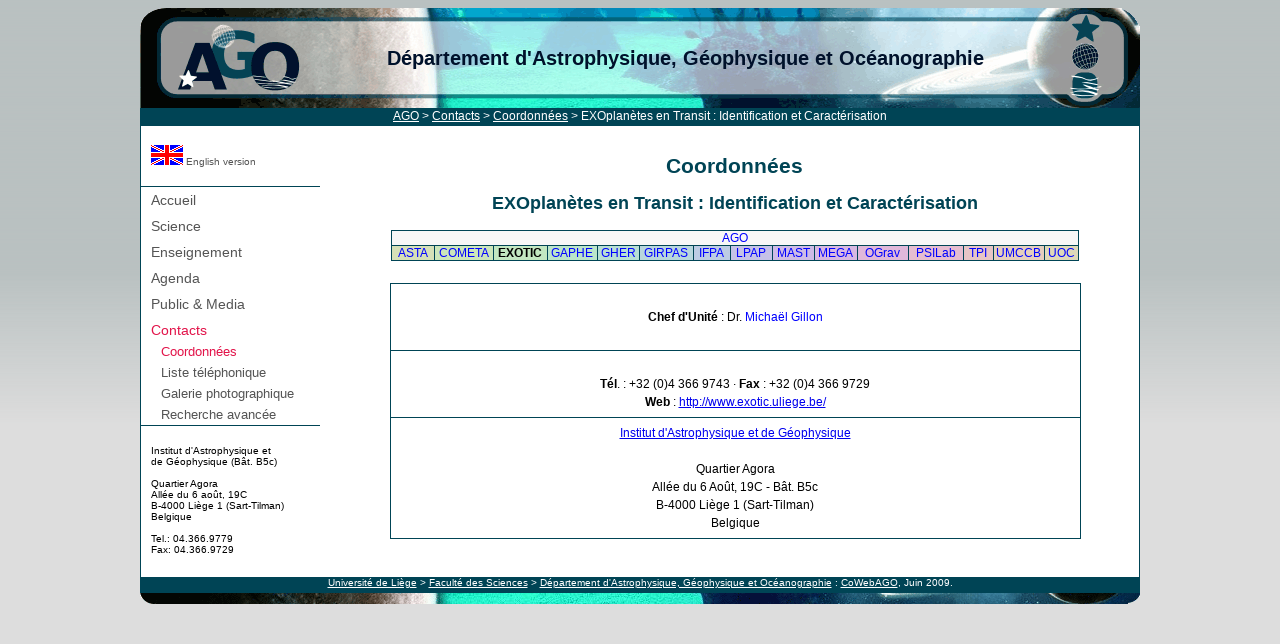

--- FILE ---
content_type: text/html; charset=UTF-8
request_url: http://www.ago.ulg.ac.be/Cnt/coord_f.php?qUnt=EXOTIC
body_size: 5972
content:
<?xml version="1.0" encoding="UTF-8" ?>
<!DOCTYPE html PUBLIC "-//W3C//DTD XHTML 1.1//EN" "http://www.w3.org/TR/xhtml11/DTD/xhtml11.dtd">
<html xmlns="http://www.w3.org/1999/xhtml" xml:lang="en">
 <head>
  <title>AGO: Contacts: Coordonn&eacute;es: EXOplan&egrave;tes en Transit : Identification et Caract&eacute;risation</title>
  <meta http-equiv="Content-type" content="text/html;charset=UTF-8" /> 
  <link rel="stylesheet" type="text/css" media="screen" href="/Styles/ago-screen.css" />
  <link rel="stylesheet" type="text/css" media="print" href="/Styles/ago-print.css" />
  <link rel="stylesheet" type="text/css" media="screen" href="/Styles/cnt-screen.css" />
 </head>
 <body>

  <div id="header">
   <a href='/index_f.php'>D&eacute;partement d'Astrophysique, G&eacute;ophysique et Oc&eacute;anographie</a><br />
   <img src="/Images/ast_15.png" alt="Astro" /> <img src="/Images/geo_15.png" alt="G&eacute;o" /> <img src="/Images/oce_15.png" alt="Oc&eacute;ano" /><br />
  </div>

  <div id="content">

   <div id="navbar">
    <a href='/index_f.php'>AGO</a> &gt;
    <a href='index_f.php'>Contacts</a> &gt;
    <a href='coord_f.php'>Coordonn&eacute;es</a> &gt;
    EXOplan&egrave;tes en Transit : Identification et Caract&eacute;risation
   </div>

   <div id="left">
    <div><a href="coord_e.php?qUnt=EXOTIC"><img src="/Images/engl.gif" alt="english" /> English version</a></div>
    <ul>
     <li><a class='m1' href="/index_f.php">Accueil</a></li>
     <li><a class='m1' href='/Sci/index_f.php'>Science</a></li>
     <li><a class='m1' href="/Edu/index_f.php">Enseignement</a></li>
     <li><a class='m1' href="/PeM/agn_f.php">Agenda</a></li>
     <li><a class='m1' href="/PeM/index_f.php">Public &amp; Media</a></li>
     <li class='m1m'>Contacts</li>
     <li class='m2a'>Coordonn&eacute;es</li>
     <li><a class='m2' href='lstel_f.php?qUnt=EXOTIC'>Liste t&eacute;l&eacute;phonique</a></li>
     <li><a class='m2' href='gphot_f.php?qUnt=EXOTIC'>Galerie photographique</a></li>
     <li><a class='m2' href="sniff_f.php">Recherche avanc&eacute;e</a></li>
    </ul>
    <div>
     Institut d'Astrophysique et<br />de G&eacute;ophysique (B&acirc;t. B5c)
     <br /><br />
     Quartier Agora<br />All&eacute;e du 6 ao&ucirc;t, 19C<br />B-4000 Li&egrave;ge 1 (Sart-Tilman)<br />Belgique
     <br /><br />
     Tel.: 04.366.9779<br />Fax: 04.366.9729
    </div>
   </div>

   <div id="main">
    <h1>Coordonn&eacute;es</h1>

    <h2 style='text-align: center;'>EXOplan&egrave;tes en Transit : Identification et Caract&eacute;risation</h2>

    <table class='cdr' summary='box'>
     <tr><td class='cdrt'>
      <table class='bar' summary='unit&eacute;s'><tr>
       <td colspan='15' class='baru' style='background: #f7f7f7;'><a class='cell' href='coord_f.php'>AGO</a></td>
      </tr><tr>
       <td class='baru' style='background: #d6e0b8; width: 6.13%;'><a class='cell' href='coord_f.php?qUnt=ASTA'>ASTA</a></td>
       <td class='baru' style='background: #cce6bb; width: 8.59%;'><a class='cell' href='coord_f.php?qUnt=COMETA'>COMETA</a></td>
        <td class='barm' style='background: #c2e7c1; width: 7.98%;'>EXOTIC</td>
       <td class='baru' style='background: #bbe5ca; width: 7.36%;'><a class='cell' href='coord_f.php?qUnt=GAPHE'>GAPHE</a></td>
       <td class='baru' style='background: #b8dfd4; width: 6.13%;'><a class='cell' href='coord_f.php?qUnt=GHER'>GHER</a></td>
       <td class='baru' style='background: #b8d6dd; width: 7.98%;'><a class='cell' href='coord_f.php?qUnt=GIRPAS'>GIRPAS</a></td>
       <td class='baru' style='background: #bdcce4; width: 5.52%;'><a class='cell' href='coord_f.php?qUnt=IFPA'>IFPA</a></td>
       <td class='baru' style='background: #c5c2e7; width: 6.13%;'><a class='cell' href='coord_f.php?qUnt=LPAP'>LPAP</a></td>
       <td class='baru' style='background: #cebbe6; width: 6.13%;'><a class='cell' href='coord_f.php?qUnt=MAST'>MAST</a></td>
       <td class='baru' style='background: #d8b8e2; width: 6.13%;'><a class='cell' href='coord_f.php?qUnt=MEGA'>MEGA</a></td>
       <td class='baru' style='background: #e0b8da; width: 7.36%;'><a class='cell' href='coord_f.php?qUnt=OGrav'>OGrav</a></td>
       <td class='baru' style='background: #e6bdd0; width: 7.98%;'><a class='cell' href='coord_f.php?qUnt=PSILab'>PSILab</a></td>
       <td class='baru' style='background: #e7c5c6; width: 4.29%;'><a class='cell' href='coord_f.php?qUnt=TPI'>TPI</a></td>
       <td class='baru' style='background: #e5cebe; width: 7.36%;'><a class='cell' href='coord_f.php?qUnt=UMCCB'>UMCCB</a></td>
       <td class='baru' style='background: #dfd8b9; width: 4.91%;'><a class='cell' href='coord_f.php?qUnt=UOC'>UOC</a></td>
      </tr></table>
     </td></tr>
     <tr><td>&nbsp;</td></tr>
     <tr><td class='cdrc'>
      &nbsp;<br />
      <b>Chef d'Unit&eacute;</b> : Dr. <a class='link' href='fiche_f.php?qLbl=Gill02&amp;qUnt=EXOTIC'>Micha&euml;l Gillon</a>
      <br />
      &nbsp;
     </td></tr><tr><td class='cdrc'>
            &nbsp;
      <br />
      <b>T&eacute;l</b>. : +32 (0)4 366 9743 &middot; <b>Fax</b> : +32 (0)4 366 9729
      <br />
      <b>Web</b> : <a href='http://www.exotic.uliege.be/'>http://www.exotic.uliege.be/</a>
     </td></tr><tr><td class='cdrc'>
      <a href='http://www.campus.uliege.be/cms/c_1802329/fr'>Institut d'Astrophysique et de G&eacute;ophysique</a><br /><br />Quartier Agora<br />All&eacute;e du 6 Ao&ucirc;t, 19C - B&acirc;t. B5c<br />B-4000 Li&egrave;ge 1 (Sart-Tilman)<br />Belgique
     </td></tr>
    </table>

   </div>

   <div id="addbar">
    <a href="http://www.uliege.be">Universit&eacute; de Li&egrave;ge</a> &gt;
    <a href="http://www.sciences.uliege.be">Facult&eacute; des Sciences</a> &gt;
    <a href="/index_f.php">D&eacute;partement d'Astrophysique, G&eacute;ophysique et Oc&eacute;anographie</a> :
    <a href="mailto:admin.ago@uliege.be">CoWebAGO</a>, Juin 2009.
   </div>
   
  </div>

  <div id="footer"><img src="/Images/ago100.png" alt="AGO" /></div>

 </body>
</html>


--- FILE ---
content_type: text/css
request_url: http://www.ago.ulg.ac.be/Styles/ago-print.css
body_size: 1492
content:

html,body{ 
	font:				11pt arial,sans-serif;
	height:			99%;
}

h1,h2{
	font: 				18pt georgia,serif;
}

/****************************header**************************************/
#header{ 
	padding-bottom:		4pt;
	border-bottom:		1pt solid  #888888;
	border-top:			1pt solid  #888888;
	background-color:		red;
	text-align:			center;
}

#header h1{ 
	color:				#888888;
	font:				17pt georgia,serif;
	padding:			0;
	margin:			0;
}

#header div{ 
	display:			none;
}


/****************************left main content **************************************/

#content{ 
	position: 			relative;
	height:			99%;
	text-align:			justify;
} 


#left{ /*don't print the menu*/
	display: 			none;
} 

#main p { 
	text-indent: 			10mm; 
	line-height: 			1.2em;
}

div.present{
	float:				right;
	width:				200px;	
	border:			1pt solid #888888;
	margin-left:			10pt;
}


img.present{
	margin:			2pt;
	width:				195px;
}

ul{
	list-style:			none;
}

a:link, a:visited {
	font-weight:			bold;
	text-decoration: 		underline;
	color:				#888888;
}

/* a:link:after, a:visited:after {				*/
/*	content: " [" attr(href) "]"; /*show the link path	*/
/*	font:				80% monospace;		*/	
/*	color:				#888888;		*/
/*}								*/

/**************************** footer **************************************/

#footer{
	font-size:			90%;
	padding:			4pt;
	border-top:			1pt solid  #888888;
	position:			absolute;
	bottom: 			0;
	text-align:			center;
	
}

#footer img{
	float:				right;
	margin-right:			5pt;
}









